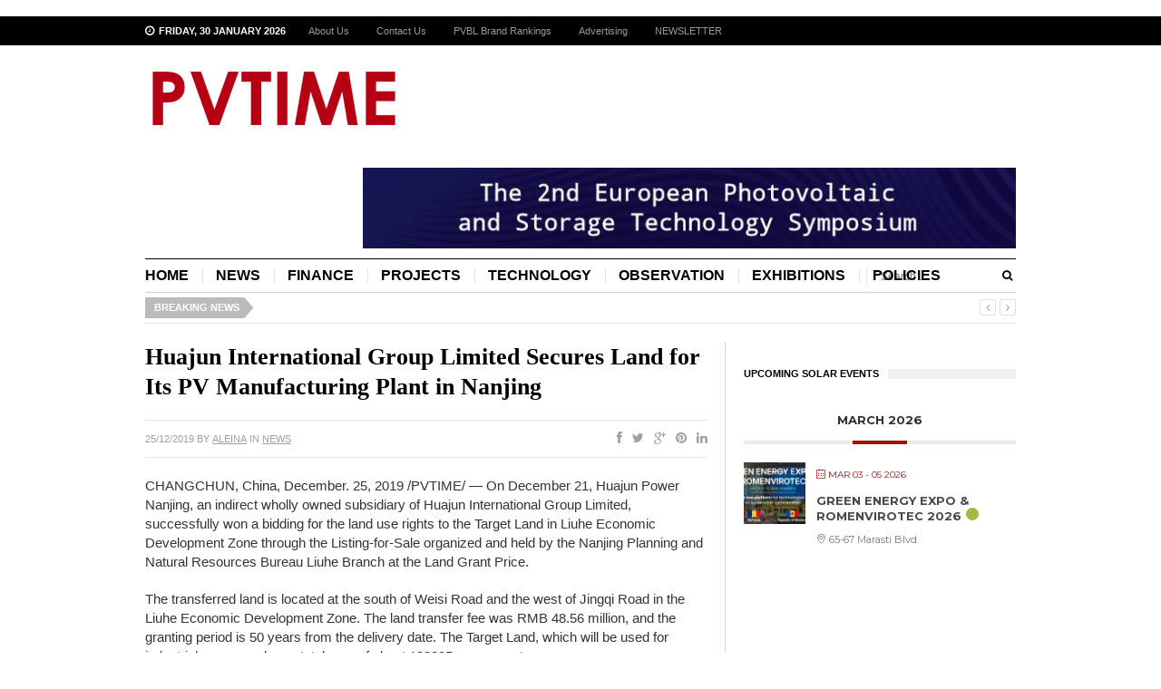

--- FILE ---
content_type: text/html; charset=UTF-8
request_url: https://www.pvtime.org/huajun-international-group-limited-secures-land-for-its-pv-manufacturing-plant-in-nanjing/
body_size: 17370
content:
<!DOCTYPE html>
<html class="no-js" lang="en-US">
<head>	
<meta charset="UTF-8">
<meta name="baidu_ssp_verify" content="fda78eaa347d91c3890c02fb13b7f731">
<meta name="viewport" content="width=device-width, initial-scale=1">
<link rel="profile" href="http://gmpg.org/xfn/11">
<link rel="pingback" href="https://www.pvtime.org/xmlrpc.php">

<title>Huajun International Group Limited Secures Land for Its PV Manufacturing Plant in Nanjing &#8211; PVTIME</title><link rel="stylesheet" href="https://www.pvtime.org/wp-content/cache/min/1/008456cd40284d7cd6c6b13f870c7610.css" media="all" data-minify="1" />
<meta name='robots' content='max-image-preview:large' />
<link rel='dns-prefetch' href='//www.pvtime.org' />
<link rel='dns-prefetch' href='//fonts.googleapis.com' />
<link rel='dns-prefetch' href='//googlefonts.wp-china-yes.net' />
<link href='https://fonts.gstatic.com' crossorigin rel='preconnect' />
<link rel="alternate" type="application/rss+xml" title="PVTIME &raquo; Feed" href="https://www.pvtime.org/feed/" />
<link rel="alternate" type="application/rss+xml" title="PVTIME &raquo; Comments Feed" href="https://www.pvtime.org/comments/feed/" />
<style id='wp-img-auto-sizes-contain-inline-css' type='text/css'>
img:is([sizes=auto i],[sizes^="auto," i]){contain-intrinsic-size:3000px 1500px}
/*# sourceURL=wp-img-auto-sizes-contain-inline-css */
</style>






<link rel='stylesheet' id='mec-google-fonts-css' href='//fonts.googleapis.com/css?family=Montserrat%3A400%2C700%7CRoboto%3A100%2C300%2C400%2C700&#038;ver=6.9&#038;display=swap' type='text/css' media='all' />

<style id='mec-dynamic-styles-inline-css' type='text/css'>
.mec-event-grid-minimal .mec-modal-booking-button:hover, .mec-timeline-event .mec-modal-booking-button, .mec-timetable-t2-col .mec-modal-booking-button:hover, .mec-event-container-classic .mec-modal-booking-button:hover, .mec-calendar-events-side .mec-modal-booking-button:hover, .mec-event-grid-yearly  .mec-modal-booking-button, .mec-events-agenda .mec-modal-booking-button, .mec-event-grid-simple .mec-modal-booking-button, .mec-event-list-minimal  .mec-modal-booking-button:hover, .mec-timeline-month-divider,  .mec-wrap.colorskin-custom .mec-totalcal-box .mec-totalcal-view span:hover,.mec-wrap.colorskin-custom .mec-calendar.mec-event-calendar-classic .mec-selected-day,.mec-wrap.colorskin-custom .mec-color, .mec-wrap.colorskin-custom .mec-event-sharing-wrap .mec-event-sharing > li:hover a, .mec-wrap.colorskin-custom .mec-color-hover:hover, .mec-wrap.colorskin-custom .mec-color-before *:before ,.mec-wrap.colorskin-custom .mec-widget .mec-event-grid-classic.owl-carousel .owl-nav i,.mec-wrap.colorskin-custom .mec-event-list-classic a.magicmore:hover,.mec-wrap.colorskin-custom .mec-event-grid-simple:hover .mec-event-title,.mec-wrap.colorskin-custom .mec-single-event .mec-event-meta dd.mec-events-event-categories:before,.mec-wrap.colorskin-custom .mec-single-event-date:before,.mec-wrap.colorskin-custom .mec-single-event-time:before,.mec-wrap.colorskin-custom .mec-events-meta-group.mec-events-meta-group-venue:before,.mec-wrap.colorskin-custom .mec-calendar .mec-calendar-side .mec-previous-month i,.mec-wrap.colorskin-custom .mec-calendar .mec-calendar-side .mec-next-month,.mec-wrap.colorskin-custom .mec-calendar .mec-calendar-side .mec-previous-month:hover,.mec-wrap.colorskin-custom .mec-calendar .mec-calendar-side .mec-next-month:hover,.mec-wrap.colorskin-custom .mec-calendar.mec-event-calendar-classic dt.mec-selected-day:hover,.mec-wrap.colorskin-custom .mec-infowindow-wp h5 a:hover, .colorskin-custom .mec-events-meta-group-countdown .mec-end-counts h3,.mec-calendar .mec-calendar-side .mec-next-month i,.mec-wrap .mec-totalcal-box i,.mec-calendar .mec-event-article .mec-event-title a:hover,.mec-attendees-list-details .mec-attendee-profile-link a:hover,.mec-wrap.colorskin-custom .mec-next-event-details li i, .mec-next-event-details i:before, .mec-marker-infowindow-wp .mec-marker-infowindow-count, .mec-next-event-details a,.mec-wrap.colorskin-custom .mec-events-masonry-cats a.mec-masonry-cat-selected,.lity .mec-color,.lity .mec-color-before :before,.lity .mec-color-hover:hover,.lity .mec-wrap .mec-color,.lity .mec-wrap .mec-color-before :before,.lity .mec-wrap .mec-color-hover:hover,.leaflet-popup-content .mec-color,.leaflet-popup-content .mec-color-before :before,.leaflet-popup-content .mec-color-hover:hover,.leaflet-popup-content .mec-wrap .mec-color,.leaflet-popup-content .mec-wrap .mec-color-before :before,.leaflet-popup-content .mec-wrap .mec-color-hover:hover, .mec-calendar.mec-calendar-daily .mec-calendar-d-table .mec-daily-view-day.mec-daily-view-day-active.mec-color, .mec-map-boxshow div .mec-map-view-event-detail.mec-event-detail i,.mec-map-boxshow div .mec-map-view-event-detail.mec-event-detail:hover,.mec-map-boxshow .mec-color,.mec-map-boxshow .mec-color-before :before,.mec-map-boxshow .mec-color-hover:hover,.mec-map-boxshow .mec-wrap .mec-color,.mec-map-boxshow .mec-wrap .mec-color-before :before,.mec-map-boxshow .mec-wrap .mec-color-hover:hover{color: #a81010}.mec-skin-carousel-container .mec-event-footer-carousel-type3 .mec-modal-booking-button:hover, .mec-wrap .mec-map-lightbox-wp.mec-event-list-classic .mec-event-date,.mec-wrap.colorskin-custom .mec-event-sharing .mec-event-share:hover .event-sharing-icon,.mec-wrap.colorskin-custom .mec-event-grid-clean .mec-event-date,.mec-wrap.colorskin-custom .mec-event-list-modern .mec-event-sharing > li:hover a i,.mec-wrap.colorskin-custom .mec-event-list-modern .mec-event-sharing .mec-event-share:hover .mec-event-sharing-icon,.mec-wrap.colorskin-custom .mec-event-list-modern .mec-event-sharing li:hover a i,.mec-wrap.colorskin-custom .mec-calendar:not(.mec-event-calendar-classic) .mec-selected-day,.mec-wrap.colorskin-custom .mec-calendar .mec-selected-day:hover,.mec-wrap.colorskin-custom .mec-calendar .mec-calendar-row  dt.mec-has-event:hover,.mec-wrap.colorskin-custom .mec-calendar .mec-has-event:after, .mec-wrap.colorskin-custom .mec-bg-color, .mec-wrap.colorskin-custom .mec-bg-color-hover:hover, .colorskin-custom .mec-event-sharing-wrap:hover > li, .mec-wrap.colorskin-custom .mec-totalcal-box .mec-totalcal-view span.mec-totalcalview-selected,.mec-wrap .flip-clock-wrapper ul li a div div.inn,.mec-wrap .mec-totalcal-box .mec-totalcal-view span.mec-totalcalview-selected,.event-carousel-type1-head .mec-event-date-carousel,.mec-event-countdown-style3 .mec-event-date,#wrap .mec-wrap article.mec-event-countdown-style1,.mec-event-countdown-style1 .mec-event-countdown-part3 a.mec-event-button,.mec-wrap .mec-event-countdown-style2,.mec-map-get-direction-btn-cnt input[type="submit"],.mec-booking button,span.mec-marker-wrap,.mec-wrap.colorskin-custom .mec-timeline-events-container .mec-timeline-event-date:before{background-color: #a81010;}.mec-skin-carousel-container .mec-event-footer-carousel-type3 .mec-modal-booking-button:hover, .mec-timeline-month-divider, .mec-wrap.colorskin-custom .mec-single-event .mec-speakers-details ul li .mec-speaker-avatar a:hover img,.mec-wrap.colorskin-custom .mec-event-list-modern .mec-event-sharing > li:hover a i,.mec-wrap.colorskin-custom .mec-event-list-modern .mec-event-sharing .mec-event-share:hover .mec-event-sharing-icon,.mec-wrap.colorskin-custom .mec-event-list-standard .mec-month-divider span:before,.mec-wrap.colorskin-custom .mec-single-event .mec-social-single:before,.mec-wrap.colorskin-custom .mec-single-event .mec-frontbox-title:before,.mec-wrap.colorskin-custom .mec-calendar .mec-calendar-events-side .mec-table-side-day, .mec-wrap.colorskin-custom .mec-border-color, .mec-wrap.colorskin-custom .mec-border-color-hover:hover, .colorskin-custom .mec-single-event .mec-frontbox-title:before, .colorskin-custom .mec-single-event .mec-events-meta-group-booking form > h4:before, .mec-wrap.colorskin-custom .mec-totalcal-box .mec-totalcal-view span.mec-totalcalview-selected,.mec-wrap .mec-totalcal-box .mec-totalcal-view span.mec-totalcalview-selected,.event-carousel-type1-head .mec-event-date-carousel:after,.mec-wrap.colorskin-custom .mec-events-masonry-cats a.mec-masonry-cat-selected, .mec-marker-infowindow-wp .mec-marker-infowindow-count, .mec-wrap.colorskin-custom .mec-events-masonry-cats a:hover{border-color: #a81010;}.mec-wrap.colorskin-custom .mec-event-countdown-style3 .mec-event-date:after,.mec-wrap.colorskin-custom .mec-month-divider span:before{border-bottom-color:#a81010;}.mec-wrap.colorskin-custom  article.mec-event-countdown-style1 .mec-event-countdown-part2:after{border-color: transparent transparent transparent #a81010;}.mec-wrap.colorskin-custom .mec-box-shadow-color { box-shadow: 0 4px 22px -7px #a81010;}.mec-timeline-event .mec-modal-booking-button, .mec-events-timeline-wrap:before, .mec-wrap.colorskin-custom .mec-timeline-event-local-time, .mec-wrap.colorskin-custom .mec-timeline-event-time ,.mec-wrap.colorskin-custom .mec-timeline-event-location { background: rgba(168,16,16,.11);}.mec-wrap.colorskin-custom .mec-timeline-events-container .mec-timeline-event-date:after { background: rgba(168,16,16,.3);}
/*# sourceURL=mec-dynamic-styles-inline-css */
</style>

<style id='wp-emoji-styles-inline-css' type='text/css'>

	img.wp-smiley, img.emoji {
		display: inline !important;
		border: none !important;
		box-shadow: none !important;
		height: 1em !important;
		width: 1em !important;
		margin: 0 0.07em !important;
		vertical-align: -0.1em !important;
		background: none !important;
		padding: 0 !important;
	}
/*# sourceURL=wp-emoji-styles-inline-css */
</style>
<style id='wp-block-library-inline-css' type='text/css'>
:root{--wp-block-synced-color:#7a00df;--wp-block-synced-color--rgb:122,0,223;--wp-bound-block-color:var(--wp-block-synced-color);--wp-editor-canvas-background:#ddd;--wp-admin-theme-color:#007cba;--wp-admin-theme-color--rgb:0,124,186;--wp-admin-theme-color-darker-10:#006ba1;--wp-admin-theme-color-darker-10--rgb:0,107,160.5;--wp-admin-theme-color-darker-20:#005a87;--wp-admin-theme-color-darker-20--rgb:0,90,135;--wp-admin-border-width-focus:2px}@media (min-resolution:192dpi){:root{--wp-admin-border-width-focus:1.5px}}.wp-element-button{cursor:pointer}:root .has-very-light-gray-background-color{background-color:#eee}:root .has-very-dark-gray-background-color{background-color:#313131}:root .has-very-light-gray-color{color:#eee}:root .has-very-dark-gray-color{color:#313131}:root .has-vivid-green-cyan-to-vivid-cyan-blue-gradient-background{background:linear-gradient(135deg,#00d084,#0693e3)}:root .has-purple-crush-gradient-background{background:linear-gradient(135deg,#34e2e4,#4721fb 50%,#ab1dfe)}:root .has-hazy-dawn-gradient-background{background:linear-gradient(135deg,#faaca8,#dad0ec)}:root .has-subdued-olive-gradient-background{background:linear-gradient(135deg,#fafae1,#67a671)}:root .has-atomic-cream-gradient-background{background:linear-gradient(135deg,#fdd79a,#004a59)}:root .has-nightshade-gradient-background{background:linear-gradient(135deg,#330968,#31cdcf)}:root .has-midnight-gradient-background{background:linear-gradient(135deg,#020381,#2874fc)}:root{--wp--preset--font-size--normal:16px;--wp--preset--font-size--huge:42px}.has-regular-font-size{font-size:1em}.has-larger-font-size{font-size:2.625em}.has-normal-font-size{font-size:var(--wp--preset--font-size--normal)}.has-huge-font-size{font-size:var(--wp--preset--font-size--huge)}.has-text-align-center{text-align:center}.has-text-align-left{text-align:left}.has-text-align-right{text-align:right}.has-fit-text{white-space:nowrap!important}#end-resizable-editor-section{display:none}.aligncenter{clear:both}.items-justified-left{justify-content:flex-start}.items-justified-center{justify-content:center}.items-justified-right{justify-content:flex-end}.items-justified-space-between{justify-content:space-between}.screen-reader-text{border:0;clip-path:inset(50%);height:1px;margin:-1px;overflow:hidden;padding:0;position:absolute;width:1px;word-wrap:normal!important}.screen-reader-text:focus{background-color:#ddd;clip-path:none;color:#444;display:block;font-size:1em;height:auto;left:5px;line-height:normal;padding:15px 23px 14px;text-decoration:none;top:5px;width:auto;z-index:100000}html :where(.has-border-color){border-style:solid}html :where([style*=border-top-color]){border-top-style:solid}html :where([style*=border-right-color]){border-right-style:solid}html :where([style*=border-bottom-color]){border-bottom-style:solid}html :where([style*=border-left-color]){border-left-style:solid}html :where([style*=border-width]){border-style:solid}html :where([style*=border-top-width]){border-top-style:solid}html :where([style*=border-right-width]){border-right-style:solid}html :where([style*=border-bottom-width]){border-bottom-style:solid}html :where([style*=border-left-width]){border-left-style:solid}html :where(img[class*=wp-image-]){height:auto;max-width:100%}:where(figure){margin:0 0 1em}html :where(.is-position-sticky){--wp-admin--admin-bar--position-offset:var(--wp-admin--admin-bar--height,0px)}@media screen and (max-width:600px){html :where(.is-position-sticky){--wp-admin--admin-bar--position-offset:0px}}

/*# sourceURL=wp-block-library-inline-css */
</style><style id='wp-block-paragraph-inline-css' type='text/css'>
.is-small-text{font-size:.875em}.is-regular-text{font-size:1em}.is-large-text{font-size:2.25em}.is-larger-text{font-size:3em}.has-drop-cap:not(:focus):first-letter{float:left;font-size:8.4em;font-style:normal;font-weight:100;line-height:.68;margin:.05em .1em 0 0;text-transform:uppercase}body.rtl .has-drop-cap:not(:focus):first-letter{float:none;margin-left:.1em}p.has-drop-cap.has-background{overflow:hidden}:root :where(p.has-background){padding:1.25em 2.375em}:where(p.has-text-color:not(.has-link-color)) a{color:inherit}p.has-text-align-left[style*="writing-mode:vertical-lr"],p.has-text-align-right[style*="writing-mode:vertical-rl"]{rotate:180deg}
/*# sourceURL=https://www.pvtime.org/wp-includes/blocks/paragraph/style.min.css */
</style>
<style id='global-styles-inline-css' type='text/css'>
:root{--wp--preset--aspect-ratio--square: 1;--wp--preset--aspect-ratio--4-3: 4/3;--wp--preset--aspect-ratio--3-4: 3/4;--wp--preset--aspect-ratio--3-2: 3/2;--wp--preset--aspect-ratio--2-3: 2/3;--wp--preset--aspect-ratio--16-9: 16/9;--wp--preset--aspect-ratio--9-16: 9/16;--wp--preset--color--black: #000000;--wp--preset--color--cyan-bluish-gray: #abb8c3;--wp--preset--color--white: #ffffff;--wp--preset--color--pale-pink: #f78da7;--wp--preset--color--vivid-red: #cf2e2e;--wp--preset--color--luminous-vivid-orange: #ff6900;--wp--preset--color--luminous-vivid-amber: #fcb900;--wp--preset--color--light-green-cyan: #7bdcb5;--wp--preset--color--vivid-green-cyan: #00d084;--wp--preset--color--pale-cyan-blue: #8ed1fc;--wp--preset--color--vivid-cyan-blue: #0693e3;--wp--preset--color--vivid-purple: #9b51e0;--wp--preset--gradient--vivid-cyan-blue-to-vivid-purple: linear-gradient(135deg,rgb(6,147,227) 0%,rgb(155,81,224) 100%);--wp--preset--gradient--light-green-cyan-to-vivid-green-cyan: linear-gradient(135deg,rgb(122,220,180) 0%,rgb(0,208,130) 100%);--wp--preset--gradient--luminous-vivid-amber-to-luminous-vivid-orange: linear-gradient(135deg,rgb(252,185,0) 0%,rgb(255,105,0) 100%);--wp--preset--gradient--luminous-vivid-orange-to-vivid-red: linear-gradient(135deg,rgb(255,105,0) 0%,rgb(207,46,46) 100%);--wp--preset--gradient--very-light-gray-to-cyan-bluish-gray: linear-gradient(135deg,rgb(238,238,238) 0%,rgb(169,184,195) 100%);--wp--preset--gradient--cool-to-warm-spectrum: linear-gradient(135deg,rgb(74,234,220) 0%,rgb(151,120,209) 20%,rgb(207,42,186) 40%,rgb(238,44,130) 60%,rgb(251,105,98) 80%,rgb(254,248,76) 100%);--wp--preset--gradient--blush-light-purple: linear-gradient(135deg,rgb(255,206,236) 0%,rgb(152,150,240) 100%);--wp--preset--gradient--blush-bordeaux: linear-gradient(135deg,rgb(254,205,165) 0%,rgb(254,45,45) 50%,rgb(107,0,62) 100%);--wp--preset--gradient--luminous-dusk: linear-gradient(135deg,rgb(255,203,112) 0%,rgb(199,81,192) 50%,rgb(65,88,208) 100%);--wp--preset--gradient--pale-ocean: linear-gradient(135deg,rgb(255,245,203) 0%,rgb(182,227,212) 50%,rgb(51,167,181) 100%);--wp--preset--gradient--electric-grass: linear-gradient(135deg,rgb(202,248,128) 0%,rgb(113,206,126) 100%);--wp--preset--gradient--midnight: linear-gradient(135deg,rgb(2,3,129) 0%,rgb(40,116,252) 100%);--wp--preset--font-size--small: 13px;--wp--preset--font-size--medium: 20px;--wp--preset--font-size--large: 36px;--wp--preset--font-size--x-large: 42px;--wp--preset--spacing--20: 0.44rem;--wp--preset--spacing--30: 0.67rem;--wp--preset--spacing--40: 1rem;--wp--preset--spacing--50: 1.5rem;--wp--preset--spacing--60: 2.25rem;--wp--preset--spacing--70: 3.38rem;--wp--preset--spacing--80: 5.06rem;--wp--preset--shadow--natural: 6px 6px 9px rgba(0, 0, 0, 0.2);--wp--preset--shadow--deep: 12px 12px 50px rgba(0, 0, 0, 0.4);--wp--preset--shadow--sharp: 6px 6px 0px rgba(0, 0, 0, 0.2);--wp--preset--shadow--outlined: 6px 6px 0px -3px rgb(255, 255, 255), 6px 6px rgb(0, 0, 0);--wp--preset--shadow--crisp: 6px 6px 0px rgb(0, 0, 0);}:where(.is-layout-flex){gap: 0.5em;}:where(.is-layout-grid){gap: 0.5em;}body .is-layout-flex{display: flex;}.is-layout-flex{flex-wrap: wrap;align-items: center;}.is-layout-flex > :is(*, div){margin: 0;}body .is-layout-grid{display: grid;}.is-layout-grid > :is(*, div){margin: 0;}:where(.wp-block-columns.is-layout-flex){gap: 2em;}:where(.wp-block-columns.is-layout-grid){gap: 2em;}:where(.wp-block-post-template.is-layout-flex){gap: 1.25em;}:where(.wp-block-post-template.is-layout-grid){gap: 1.25em;}.has-black-color{color: var(--wp--preset--color--black) !important;}.has-cyan-bluish-gray-color{color: var(--wp--preset--color--cyan-bluish-gray) !important;}.has-white-color{color: var(--wp--preset--color--white) !important;}.has-pale-pink-color{color: var(--wp--preset--color--pale-pink) !important;}.has-vivid-red-color{color: var(--wp--preset--color--vivid-red) !important;}.has-luminous-vivid-orange-color{color: var(--wp--preset--color--luminous-vivid-orange) !important;}.has-luminous-vivid-amber-color{color: var(--wp--preset--color--luminous-vivid-amber) !important;}.has-light-green-cyan-color{color: var(--wp--preset--color--light-green-cyan) !important;}.has-vivid-green-cyan-color{color: var(--wp--preset--color--vivid-green-cyan) !important;}.has-pale-cyan-blue-color{color: var(--wp--preset--color--pale-cyan-blue) !important;}.has-vivid-cyan-blue-color{color: var(--wp--preset--color--vivid-cyan-blue) !important;}.has-vivid-purple-color{color: var(--wp--preset--color--vivid-purple) !important;}.has-black-background-color{background-color: var(--wp--preset--color--black) !important;}.has-cyan-bluish-gray-background-color{background-color: var(--wp--preset--color--cyan-bluish-gray) !important;}.has-white-background-color{background-color: var(--wp--preset--color--white) !important;}.has-pale-pink-background-color{background-color: var(--wp--preset--color--pale-pink) !important;}.has-vivid-red-background-color{background-color: var(--wp--preset--color--vivid-red) !important;}.has-luminous-vivid-orange-background-color{background-color: var(--wp--preset--color--luminous-vivid-orange) !important;}.has-luminous-vivid-amber-background-color{background-color: var(--wp--preset--color--luminous-vivid-amber) !important;}.has-light-green-cyan-background-color{background-color: var(--wp--preset--color--light-green-cyan) !important;}.has-vivid-green-cyan-background-color{background-color: var(--wp--preset--color--vivid-green-cyan) !important;}.has-pale-cyan-blue-background-color{background-color: var(--wp--preset--color--pale-cyan-blue) !important;}.has-vivid-cyan-blue-background-color{background-color: var(--wp--preset--color--vivid-cyan-blue) !important;}.has-vivid-purple-background-color{background-color: var(--wp--preset--color--vivid-purple) !important;}.has-black-border-color{border-color: var(--wp--preset--color--black) !important;}.has-cyan-bluish-gray-border-color{border-color: var(--wp--preset--color--cyan-bluish-gray) !important;}.has-white-border-color{border-color: var(--wp--preset--color--white) !important;}.has-pale-pink-border-color{border-color: var(--wp--preset--color--pale-pink) !important;}.has-vivid-red-border-color{border-color: var(--wp--preset--color--vivid-red) !important;}.has-luminous-vivid-orange-border-color{border-color: var(--wp--preset--color--luminous-vivid-orange) !important;}.has-luminous-vivid-amber-border-color{border-color: var(--wp--preset--color--luminous-vivid-amber) !important;}.has-light-green-cyan-border-color{border-color: var(--wp--preset--color--light-green-cyan) !important;}.has-vivid-green-cyan-border-color{border-color: var(--wp--preset--color--vivid-green-cyan) !important;}.has-pale-cyan-blue-border-color{border-color: var(--wp--preset--color--pale-cyan-blue) !important;}.has-vivid-cyan-blue-border-color{border-color: var(--wp--preset--color--vivid-cyan-blue) !important;}.has-vivid-purple-border-color{border-color: var(--wp--preset--color--vivid-purple) !important;}.has-vivid-cyan-blue-to-vivid-purple-gradient-background{background: var(--wp--preset--gradient--vivid-cyan-blue-to-vivid-purple) !important;}.has-light-green-cyan-to-vivid-green-cyan-gradient-background{background: var(--wp--preset--gradient--light-green-cyan-to-vivid-green-cyan) !important;}.has-luminous-vivid-amber-to-luminous-vivid-orange-gradient-background{background: var(--wp--preset--gradient--luminous-vivid-amber-to-luminous-vivid-orange) !important;}.has-luminous-vivid-orange-to-vivid-red-gradient-background{background: var(--wp--preset--gradient--luminous-vivid-orange-to-vivid-red) !important;}.has-very-light-gray-to-cyan-bluish-gray-gradient-background{background: var(--wp--preset--gradient--very-light-gray-to-cyan-bluish-gray) !important;}.has-cool-to-warm-spectrum-gradient-background{background: var(--wp--preset--gradient--cool-to-warm-spectrum) !important;}.has-blush-light-purple-gradient-background{background: var(--wp--preset--gradient--blush-light-purple) !important;}.has-blush-bordeaux-gradient-background{background: var(--wp--preset--gradient--blush-bordeaux) !important;}.has-luminous-dusk-gradient-background{background: var(--wp--preset--gradient--luminous-dusk) !important;}.has-pale-ocean-gradient-background{background: var(--wp--preset--gradient--pale-ocean) !important;}.has-electric-grass-gradient-background{background: var(--wp--preset--gradient--electric-grass) !important;}.has-midnight-gradient-background{background: var(--wp--preset--gradient--midnight) !important;}.has-small-font-size{font-size: var(--wp--preset--font-size--small) !important;}.has-medium-font-size{font-size: var(--wp--preset--font-size--medium) !important;}.has-large-font-size{font-size: var(--wp--preset--font-size--large) !important;}.has-x-large-font-size{font-size: var(--wp--preset--font-size--x-large) !important;}
/*# sourceURL=global-styles-inline-css */
</style>

<style id='classic-theme-styles-inline-css' type='text/css'>
/*! This file is auto-generated */
.wp-block-button__link{color:#fff;background-color:#32373c;border-radius:9999px;box-shadow:none;text-decoration:none;padding:calc(.667em + 2px) calc(1.333em + 2px);font-size:1.125em}.wp-block-file__button{background:#32373c;color:#fff;text-decoration:none}
/*# sourceURL=/wp-includes/css/classic-themes.min.css */
</style>

<link rel='stylesheet' id='truenews-coda-css' href='//googlefonts.wp-china-yes.net/css?family=Oswald%3A400%2C300%2C700' type='text/css' media='all' />



<script type="text/javascript" src="https://www.pvtime.org/wp-includes/js/jquery/jquery.min.js?ver=3.7.1" id="jquery-core-js"></script>
<script type="text/javascript" id="mec-frontend-script-js-extra">
/* <![CDATA[ */
var mecdata = {"day":"day","days":"days","hour":"hour","hours":"hours","minute":"minute","minutes":"minutes","second":"second","seconds":"seconds","elementor_edit_mode":"no","recapcha_key":"","ajax_url":"https://www.pvtime.org/wp-admin/admin-ajax.php","fes_nonce":"dcbacf3008","current_year":"2026","current_month":"01","datepicker_format":"yy-mm-dd"};
//# sourceURL=mec-frontend-script-js-extra
/* ]]> */
</script>


<link rel="https://api.w.org/" href="https://www.pvtime.org/wp-json/" /><link rel="alternate" title="JSON" type="application/json" href="https://www.pvtime.org/wp-json/wp/v2/posts/6060" /><link rel="EditURI" type="application/rsd+xml" title="RSD" href="https://www.pvtime.org/xmlrpc.php?rsd" />
<meta name="generator" content="WordPress 6.9" />
<link rel="canonical" href="https://www.pvtime.org/huajun-international-group-limited-secures-land-for-its-pv-manufacturing-plant-in-nanjing/" />
<link rel='shortlink' href='https://www.pvtime.org/?p=6060' />
        
    <!--[if lte IE 9]>
<script src="https://www.pvtime.org/wp-content/themes/truenews/assets/js/html5shiv.js"></script>
<![endif]-->
<!-- Custom CSS -->
<style>
@media only screen and (max-width : 767px) {
  .post-share {height: auto; line-height: 25px;}
  .post-share .entry-meta {line-height: 25px; margin-bottom: 5px !important;}
  .post-share .entry-share-icons {float: left;}
}
@media only screen and (max-width : 479px) {
  .container {
      width: 90%;
  }
  #more-content {
    width: 100%;
  }
  .recent-content .hentry {
    width: 100%;
  }
  #secondary {
    width: 100%;
  }
  #featured-content .entry-thumbnail {
    width: 100%;
  }
  .related-post {
    width: 100%;
  }
  #secondary .widget {
    width: 100%;
  }
  .carousel-loop li {
    width: 160px;
  }
  .recent-content .entry-thumbnail {
    width: 100%;
  }
  #news-ticker .news-list {
    width: 84%;
  }
  #featured-content .entry-title {
    font-size: 21px;
  }
}
.member-photo .member-social li:last-child  {
    display: none;
}
.header-ad {
    max-width: 100%;
    width: 720px;
    height: 90px !important;
    max-height: 90px !important;
}
</style>
<!-- Generated by https://wordpress.org/plugins/theme-junkie-custom-css/ -->


<!-- pvtimead -->

	



</head>

<body class="wp-singular post-template-default single single-post postid-6060 single-format-standard wp-theme-truenews group-blog layout-2c-l" itemscope itemtype="http://schema.org/Blog">

<div id="page" class="hfeed site clearfix">

	<div id="secondary-bar">

		<div class="container clearfix">

			<a id="primary-mobile-menu" href="#"><i class="fa fa-bars"></i></a>

			<span class="news-date"><i class="fa fa-clock-o"></i>Friday, 30 January 2026</span>
			
			<div class="form-search">
				<a href="#"><i class="fa fa-search"></i></a>
				<div class="search-dropdown">
					<form action="https://www.pvtime.org/" class="navbar-form" role="search">
						<input type="text" name="s" id="s" placeholder="Search">
						<button type="submit" name="submit" id="searchsubmit"><i class="fa fa-search"></i></button>
					</form>
				</div>
			</div>

			
	<nav id="primary-nav" class="primary-navigation" role="navigation" itemscope="itemscope" itemtype="http://schema.org/SiteNavigationElement">

		<ul id="primary-menu" class="menu-primary-items sf-menu"><li id="menu-item-5801" class="menu-item menu-item-type-post_type menu-item-object-page menu-item-5801"><a href="https://www.pvtime.org/about-us/">About Us</a></li>
<li id="menu-item-4449" class="menu-item menu-item-type-post_type menu-item-object-page menu-item-4449"><a href="https://www.pvtime.org/contact/">Contact Us</a></li>
<li id="menu-item-3422" class="menu-item menu-item-type-post_type menu-item-object-page menu-item-3422"><a href="https://www.pvtime.org/pvbl-brand-rankings/">PVBL Brand Rankings</a></li>
<li id="menu-item-4288" class="menu-item menu-item-type-post_type menu-item-object-page menu-item-4288"><a href="https://www.pvtime.org/advertising/">Advertising</a></li>
<li id="menu-item-12063" class="menu-item menu-item-type-custom menu-item-object-custom menu-item-12063"><a href="https://cnemedia.mike-x.com/ytlAO">NEWSLETTER</a></li>
</ul>
	</nav><!-- #site-navigation -->


			<div class="header-social-icons"></div>
		</div><!-- container / End -->

	</div>

	<div id="content" class="site-content">

		<div class="container">

			<header id="masthead" class="site-header clearfix" role="banner" itemscope="itemscope" itemtype="http://schema.org/WPHeader">

				<div id="logo" itemscope itemtype="http://schema.org/Brand">
<a href="https://www.pvtime.org" itemprop="url" rel="home">
<img itemprop="logo" src="https://www.pvtime.org/wp-content/uploads/2019/01/pvtime.jpg" alt="PVTIME" />
</a>
</div>

									<div class="header-ad">
						<img src="https://www.pvtime.org/wp-content/uploads/2022/08/2023pvs-eu.jpg" >					</div>
				
			</header>

			<a id="secondary-mobile-menu" class="container" href="#"><i class="fa fa-bars"></i><span>Menu</span></a>

			
	<nav id="secondary-nav" class="secondary-navigation" role="navigation" itemscope="itemscope" itemtype="http://schema.org/SiteNavigationElement">

		<ul id="secondary-menu" class="sf-menu menu-primary-items"><li  id="menu-item-5495" class="menu-item menu-item-type-post_type menu-item-object-page menu-item-home menu-item-5495"><a href="https://www.pvtime.org/">HOME</a></li>
<li  id="menu-item-5488" class="menu-item menu-item-type-taxonomy menu-item-object-category current-post-ancestor current-menu-parent current-post-parent menu-item-5488"><a href="https://www.pvtime.org/category/news/">News</a></li>
<li  id="menu-item-5489" class="menu-item menu-item-type-taxonomy menu-item-object-category menu-item-5489"><a href="https://www.pvtime.org/category/finance/">Finance</a></li>
<li  id="menu-item-5490" class="menu-item menu-item-type-taxonomy menu-item-object-category menu-item-5490"><a href="https://www.pvtime.org/category/projects/">Projects</a></li>
<li  id="menu-item-5491" class="menu-item menu-item-type-taxonomy menu-item-object-category menu-item-5491"><a href="https://www.pvtime.org/category/technology/">Technology</a></li>
<li  id="menu-item-5492" class="menu-item menu-item-type-taxonomy menu-item-object-category menu-item-5492"><a href="https://www.pvtime.org/category/observation/">Observation</a></li>
<li  id="menu-item-5493" class="menu-item menu-item-type-taxonomy menu-item-object-category menu-item-5493"><a href="https://www.pvtime.org/category/exhibitions/">Exhibitions</a></li>
<li  id="menu-item-5494" class="menu-item menu-item-type-taxonomy menu-item-object-category menu-item-5494"><a href="https://www.pvtime.org/category/policies/">Policies</a></li>
</ul>
		<div class="news-search">
			<form action="https://www.pvtime.org/" role="search">
				<input class="n-search" type="text" name="s" placeholder="Search &hellip;">
				<button type="submit" name="submit"><i class="fa fa-search"></i></button>
			</form>
		</div>

	</nav><!-- #site-navigation -->


			<div class="clearfix"></div>
			
			
		<div id="news-ticker" class="clearfix">
			<span class="text">Breaking News</span>
			<ul class="news-list">
									<li class="news-item">
						1 day ago - <a href="https://www.pvtime.org/gsu-exits-yemen-1gw-renewable-projects-suspended/" rel="bookmark">GSU Exits Yemen, 1GW Renewable Projects Suspended</a> - 					</li>
									<li class="news-item">
						2 days ago - <a href="https://www.pvtime.org/315gw119gw-chinas-pv-wind-additions-hit-new-highs-in-2025/" rel="bookmark">315GW+119GW: China’s PV, Wind Additions Hit New Highs in 2025</a> - 					</li>
									<li class="news-item">
						2 days ago - <a href="https://www.pvtime.org/27-87-solaeon-smashes-single-junction-perovskite-efficiency-record/" rel="bookmark">27.87%! SolaEon Smashes Single-Junction Perovskite Efficiency Record</a> - 					</li>
									<li class="news-item">
						3 days ago - <a href="https://www.pvtime.org/longi-backs-us-energy-storage-jv-manufacturing-project/" rel="bookmark">LONGi Backs US Energy Storage JV Manufacturing Project</a> - 					</li>
									<li class="news-item">
						3 days ago - <a href="https://www.pvtime.org/6-enphase-energy-cuts-workforce-as-part-of-cost-reduction-restructuring/" rel="bookmark">6%! Enphase Energy Cuts Workforce As Part Of Cost Reduction Restructuring</a> - 					</li>
							</ul>
			<span class="headline-nav">
				<a class="headline-prev" href="#"><i class="fa fa-angle-left"></i></a>
				<a class="headline-next" href="#"><i class="fa fa-angle-right"></i></a>
			</span><!-- headline-nav -->
		</div>

	
	<div id="primary" class="content-area">
		<main id="more-content" class="site-main" role="main" >

		
			<article id="post-6060" class="post post-6060 type-post status-publish format-standard has-post-thumbnail hentry category-news tag-breaking tag-featured clearfix entry" itemscope="itemscope" itemtype="http://schema.org/BlogPosting" itemprop="blogPost">
	
	<h1 class="entry-title" itemprop="headline">Huajun International Group Limited Secures Land for Its PV Manufacturing Plant in Nanjing</h1>
	<div class="post-share clearfix">

					<div class="entry-meta">
				<span><time class="entry-date published" datetime="2019-12-25T14:31:09+08:00" itemprop="datePublished">25/12/2019</time></span> <span class="entry-author"> by <span class="author vcard"><a class="url fn n" href="https://www.pvtime.org/author/lee/" itemprop="url"><span itemprop="name">Aleina</span></a></span></span>		<span class="entry-catagory" itemprop="articleSection">
			in <a href="https://www.pvtime.org/category/news/" rel="category tag">News</a>		</span>
	
		
				</div><!-- .entry-meta -->
		
			<span class="entry-share-icons">
		<span class="entry-share-icons">
			<a href="https://www.facebook.com/sharer/sharer.php?u=https%3A%2F%2Fwww.pvtime.org%2Fhuajun-international-group-limited-secures-land-for-its-pv-manufacturing-plant-in-nanjing%2F" class="tooltip" title="Facebook"><i class="fa fa-facebook"></i></a>
			<a href="https://twitter.com/intent/tweet?text=Huajun International Group Limited Secures Land for Its PV Manufacturing Plant in Nanjing&amp;url=https%3A%2F%2Fwww.pvtime.org%2Fhuajun-international-group-limited-secures-land-for-its-pv-manufacturing-plant-in-nanjing%2F" class="tooltip" title="Twitter"><i class="fa fa-twitter"></i></a>
			<a href="https://plus.google.com/share?url=https%3A%2F%2Fwww.pvtime.org%2Fhuajun-international-group-limited-secures-land-for-its-pv-manufacturing-plant-in-nanjing%2F" class="tooltip" title="GooglePlus"><i class="fa fa-google-plus"></i></a>
			<a href="https://pinterest.com/pin/create/button/?url=https%3A%2F%2Fwww.pvtime.org%2Fhuajun-international-group-limited-secures-land-for-its-pv-manufacturing-plant-in-nanjing%2F&amp;media=https://www.pvtime.org/wp-content/uploads/2019/12/Huajun.png&amp;description=CHANGCHUN, China, December. 25, 2019 /PVTIME/ &#8212; On December 21, Huajun Power Nanjing, an indirect wholly owned subsidiary of Huajun International Group Limited, successfully won a bidding for the land&hellip;" class="tooltip" title="Pinterest"><i class="fa fa-pinterest"></i></a>
			<a href="https://www.linkedin.com/shareArticle?mini=true&amp;url=https%3A%2F%2Fwww.pvtime.org%2Fhuajun-international-group-limited-secures-land-for-its-pv-manufacturing-plant-in-nanjing%2F&amp;title=Huajun International Group Limited Secures Land for Its PV Manufacturing Plant in Nanjing&amp;summary=CHANGCHUN, China, December. 25, 2019 /PVTIME/ &#8212; On December 21, Huajun Power Nanjing, an indirect wholly owned subsidiary of Huajun International Group Limited, successfully won a bidding for the land&hellip;&amp;source=PVTIME" class="tooltip" title="LinkedIn"><i class="fa fa-linkedin"></i></a>
		</span>
	</span>

	</div>

	<div class="entry-content" itemprop="articleBody">
		
<p>CHANGCHUN,
China, December. 25, 2019 /PVTIME/ &#8212; On December 21, Huajun Power Nanjing, an indirect
wholly owned subsidiary of Huajun International Group Limited, successfully won
a bidding for the land use rights to the Target Land in Liuhe Economic
Development Zone through the Listing-for-Sale organized and held by the Nanjing
Planning and Natural Resources Bureau Liuhe Branch at the Land Grant Price.</p>



<p>The
transferred land is located at the south of Weisi Road and the west of Jingqi Road
in the Liuhe Economic Development Zone. The land transfer fee was RMB 48.56
million, and the granting period is 50 years from the delivery date. The Target
Land, which will be used for industrial purposes, has a total area of about
122925 square meters.</p>



<p>The Target Land will be used to set up a production base for solar products in the Liuhe Economic Development Zone. As disclosed by the Company in its Interim Report 2019, solar photovoltaic is one of the core business segments of the Group. This segment is principally engaged in sales and manufacturing of solar photovoltaic products. The Board considers that the Acquisition will strengthen its position in the solar photovoltaic segment and enhance the Group’s solar photovoltaic business by expansion of the production capacities of the Group in the PRC, and support the Group’s development plans and presence in the PRC.</p>
<div id="post-poster" class="post-poster action action-poster">
			<a href="javascript:;" class="item" data-event="poster-popover">
				<span>Share</span>
			</a>
			<div class="poster-qrcode" style="display:none;"></div>
			<div class="poster-popover-mask" data-event="poster-close"></div>
			<div class="poster-popover-box">
				<a class="poster-download btn btn-default" download="6060.jpg">
					<span>Share</span>
				</a>
			</div>
		</div>		
					<p class="entry-tags" itemprop="keywords"><a href="https://www.pvtime.org/tag/breaking/" rel="tag">Breaking</a><a href="https://www.pvtime.org/tag/featured/" rel="tag">Featured</a></p>
		
			</div><!-- .entry-content -->
	
</article><!-- #post-## -->

			
			
	<div class="post-nav clearfix">
		<p class="post-nav-prev"><i class="fa fa-angle-left"></i><a href="https://www.pvtime.org/malaysia-energy-commission-announces-winning-bidders-for-the-development-of-lsspv-plants-in-peninsular-malaysia/" rel="prev">Malaysia Energy Commission Announces Winning Bidders for the Development of LSSPV Plants in Peninsular Malaysia</a></p>		<p class="post-nav-next"><a href="https://www.pvtime.org/jinko-solar-sets-up-a-new-research-and-development-center-in-penang-malaysia/" rel="next">Jinko Solar Sets up a New Research and Development Center in Penang, Malaysia</a><i class="fa fa-angle-right"></i></p>	</div><!-- .loop-nav -->


			
		
		</main><!-- #main -->
	</div><!-- #primary -->


<div id="secondary" class="widget-area widget-primary" role="complementary" aria-label="Primary Sidebar" itemscope="itemscope" itemtype="http://schema.org/WPSideBar">
	<aside id="truenews-ads-3" class="widget widget-truenews-ad ad-widget"><div class="adwidget"><script>
(function() {
    var s = "_" + Math.random().toString(36).slice(2);
    document.write('<div id="' + s + '"></div>');
    (window.slotbydup=window.slotbydup || []).push({
        id: '8461034',
        container: s,
        size: '300,250',
        display: 'inlay-fix'
    });
})();
</script></div></aside><aside id="mec_mec_widget-2" class="widget widget_mec_mec_widget"><h3 class="widget-title"><span>Upcoming Solar Events</span></h3><div class="mec-wrap mec-skin-list-container mec-widget  " id="mec_skin_342">
    
    
            <div class="mec-skin-list-events-container" id="mec_skin_events_342">
        <div class="mec-wrap colorskin-custom">
	<div class="mec-event-list-classic">
		
                        <div class="mec-month-divider" data-toggle-divider="mec-toggle-202603-342"><span>March 2026</span><i class="mec-sl-arrow-down"></i></div>
            
                        <article data-style="" class="mec-event-article mec-clear  mec-divider-toggle mec-toggle-202603-342" itemscope>
                                    <div class="mec-event-image"><a class="mec-color-hover"  data-event-id="24569" href="https://www.pvtime.org/events/green-energy-expo-romenvirotec-2026/" ><img width="150" height="150" src="https://www.pvtime.org/wp-content/uploads/2025/12/Romexpo-2026-1-150x150.jpg" class="attachment-thumbnail size-thumbnail wp-post-image" alt="" data-mec-postid="24569" decoding="async" loading="lazy" srcset="https://www.pvtime.org/wp-content/uploads/2025/12/Romexpo-2026-1-150x150.jpg 150w, https://www.pvtime.org/wp-content/uploads/2025/12/Romexpo-2026-1-300x300.jpg 300w, https://www.pvtime.org/wp-content/uploads/2025/12/Romexpo-2026-1-64x64.jpg 64w" sizes="auto, (max-width: 150px) 100vw, 150px" itemprop="image" /></a></div>
                                            <div class="mec-event-date mec-color"><i class="mec-sl-calendar"></i> <span class="mec-start-date-label" itemprop="startDate">Mar 03 - 05 2026</span></div>
                        <div class="mec-event-time mec-color"></div>
                                                            <h4 class="mec-event-title"><a class="mec-color-hover"  data-event-id="24569" href="https://www.pvtime.org/events/green-energy-expo-romenvirotec-2026/" >Green Energy Expo &#038; Romenvirotec 2026</a><span class="event-color" style="background: #a3b745"></span></h4>
                    <div class="mec-event-detail"><div class="mec-event-loc-place"><i class="mec-sl-map-marker"></i> 65-67 Marasti Blvd.</div></div>                                                                                        </article>
            			</div>
</div>

    </div>
    <div class="mec-skin-list-no-events-container mec-util-hidden" id="mec_skin_no_events_342">
        No event found!    </div>
        
        
</div></aside></div><!-- #secondary -->
<div class="clearfix"></div>		
		<div id="carousel-1" class="carousel-loop clearfix">
			<h3 class="section-title"><strong class="color9">Editor's Picks</strong></h3>
			<div class="jcarousel">
				<ul>
											<li>
							<article>
																	<a href="https://www.pvtime.org/space-pv-trillion-dollar-potential-fuels-chinese-solar-enterprise-expansion-in-2026/" rel="bookmark"><img width="245" height="156" src="https://www.pvtime.org/wp-content/uploads/2026/01/企业微信截图_17694135581386-1-245x156.png" class="entry-thumbnail wp-post-image" alt="Space PV: Trillion-Dollar Potential Fuels Chinese Solar Enterprise Expansion in 2026" decoding="async" loading="lazy" itemprop="image" /></a>
																<h2 class="entry-title"><a href="https://www.pvtime.org/space-pv-trillion-dollar-potential-fuels-chinese-solar-enterprise-expansion-in-2026/" rel="bookmark">Space PV: Trillion-Dollar Potential Fuels Chinese Solar Enterprise Expansion in 2026</a></h2>							</article>
						</li>
											<li>
							<article>
																	<a href="https://www.pvtime.org/join-the-pvbl-2025-engage-with-the-pv-industrys-best-and-brightest/" rel="bookmark"><img width="245" height="156" src="https://www.pvtime.org/wp-content/uploads/2025/04/未标题-1-245x156.jpg" class="entry-thumbnail wp-post-image" alt="Join the PVBL 2025: Engage with the PV Industry&#8217;s Best and Brightest" decoding="async" loading="lazy" itemprop="image" /></a>
																<h2 class="entry-title"><a href="https://www.pvtime.org/join-the-pvbl-2025-engage-with-the-pv-industrys-best-and-brightest/" rel="bookmark">Join the PVBL 2025: Engage with the PV Industry&#8217;s Best and Brightest</a></h2>							</article>
						</li>
											<li>
							<article>
																	<a href="https://www.pvtime.org/prof-martin-green-at-snec-2024-is-silicon-cell-efficiency-above-29-4-feasible/" rel="bookmark"><img width="245" height="156" src="https://www.pvtime.org/wp-content/uploads/2024/06/SNEC-Martin-Green-2-245x156.png" class="entry-thumbnail wp-post-image" alt="Prof. Martin Green at SNEC 2024: Is Silicon Cell Efficiency Above 29.4% Feasible?" decoding="async" loading="lazy" itemprop="image" /></a>
																<h2 class="entry-title"><a href="https://www.pvtime.org/prof-martin-green-at-snec-2024-is-silicon-cell-efficiency-above-29-4-feasible/" rel="bookmark">Prof. Martin Green at SNEC 2024: Is Silicon Cell Efficiency Above 29.4% Feasible?</a></h2>							</article>
						</li>
											<li>
							<article>
																	<a href="https://www.pvtime.org/will-tracking-be-the-next-growth-point-for-chinas-pv-industry/" rel="bookmark"><img width="245" height="156" src="https://www.pvtime.org/wp-content/uploads/2023/04/arctech-245x156.png" class="entry-thumbnail wp-post-image" alt="Will Tracking Be the Next Growth Point for China&#8217;s PV Industry?" decoding="async" loading="lazy" itemprop="image" /></a>
																<h2 class="entry-title"><a href="https://www.pvtime.org/will-tracking-be-the-next-growth-point-for-chinas-pv-industry/" rel="bookmark">Will Tracking Be the Next Growth Point for China&#8217;s PV Industry?</a></h2>							</article>
						</li>
											<li>
							<article>
																	<a href="https://www.pvtime.org/watch-out-damage-of-pv-module-may-cause-by-improper-weeding-method/" rel="bookmark"><img width="245" height="156" src="https://www.pvtime.org/wp-content/uploads/2023/04/W4-245x156.png" class="entry-thumbnail wp-post-image" alt="Watch Out! Damage of PV Module May Cause by Improper Weeding Method" decoding="async" loading="lazy" itemprop="image" /></a>
																<h2 class="entry-title"><a href="https://www.pvtime.org/watch-out-damage-of-pv-module-may-cause-by-improper-weeding-method/" rel="bookmark">Watch Out! Damage of PV Module May Cause by Improper Weeding Method</a></h2>							</article>
						</li>
											<li>
							<article>
																	<a href="https://www.pvtime.org/polysilicon-price-boom-to-see-an-end-soon%ef%bc%9f/" rel="bookmark"><img width="245" height="156" src="https://www.pvtime.org/wp-content/uploads/2023/09/image-49-245x156.png" class="entry-thumbnail wp-post-image" alt="Polysilicon Price Boom to See an End in China Soon？" decoding="async" loading="lazy" itemprop="image" /></a>
																<h2 class="entry-title"><a href="https://www.pvtime.org/polysilicon-price-boom-to-see-an-end-soon%ef%bc%9f/" rel="bookmark">Polysilicon Price Boom to See an End in China Soon？</a></h2>							</article>
						</li>
											<li>
							<article>
																	<a href="https://www.pvtime.org/china-urges-end-of-life-management-for-solar-panels-which-are-essential-but-painful-to-recycle/" rel="bookmark"><img width="245" height="156" src="https://www.pvtime.org/wp-content/uploads/2022/12/image-1-245x156.png" class="entry-thumbnail wp-post-image" alt="China Urges End-of-Life Management for Solar Panels, Which Are Essential but Painful to Recycle" decoding="async" loading="lazy" itemprop="image" /></a>
																<h2 class="entry-title"><a href="https://www.pvtime.org/china-urges-end-of-life-management-for-solar-panels-which-are-essential-but-painful-to-recycle/" rel="bookmark">China Urges End-of-Life Management for Solar Panels, Which Are Essential but Painful to Recycle</a></h2>							</article>
						</li>
											<li>
							<article>
																	<a href="https://www.pvtime.org/2023-worlds-top-20-global-silicon-material-wafer-manufacturers-revealed-by-pvbl/" rel="bookmark"><img width="245" height="156" src="https://www.pvtime.org/wp-content/uploads/2022/09/PVBL-2022-245x156.jpg" class="entry-thumbnail wp-post-image" alt="2023 World&#8217;s Top 20 Global Silicon Material/Wafer Manufacturers Revealed by PVBL" decoding="async" loading="lazy" srcset="https://www.pvtime.org/wp-content/uploads/2022/09/PVBL-2022-245x156.jpg 245w, https://www.pvtime.org/wp-content/uploads/2022/09/PVBL-2022-474x300.jpg 474w" sizes="auto, (max-width: 245px) 100vw, 245px" itemprop="image" /></a>
																<h2 class="entry-title"><a href="https://www.pvtime.org/2023-worlds-top-20-global-silicon-material-wafer-manufacturers-revealed-by-pvbl/" rel="bookmark">2023 World&#8217;s Top 20 Global Silicon Material/Wafer Manufacturers Revealed by PVBL</a></h2>							</article>
						</li>
											<li>
							<article>
																	<a href="https://www.pvtime.org/topcon-expansion-in-china-how-long-can-topcon-benefit-chinese-manufacturers/" rel="bookmark"><img width="245" height="156" src="https://www.pvtime.org/wp-content/uploads/2022/02/module-245x156.jpg" class="entry-thumbnail wp-post-image" alt="TOPCon Expansion in China: How Long Can TOPCon Benefit Chinese Manufacturers?" decoding="async" loading="lazy" itemprop="image" /></a>
																<h2 class="entry-title"><a href="https://www.pvtime.org/topcon-expansion-in-china-how-long-can-topcon-benefit-chinese-manufacturers/" rel="bookmark">TOPCon Expansion in China: How Long Can TOPCon Benefit Chinese Manufacturers?</a></h2>							</article>
						</li>
											<li>
							<article>
																	<a href="https://www.pvtime.org/huawei-will-supply-technology-to-one-of-the-largest-res-power-plants-in-central-and-eastern-europe/" rel="bookmark"><img width="245" height="156" src="https://www.pvtime.org/wp-content/uploads/2023/03/huawei-project-245x156.jpg" class="entry-thumbnail wp-post-image" alt="Huawei Will Supply Technology to One of the Largest RES Power Plants in Central and Eastern Europe" decoding="async" loading="lazy" itemprop="image" /></a>
																<h2 class="entry-title"><a href="https://www.pvtime.org/huawei-will-supply-technology-to-one-of-the-largest-res-power-plants-in-central-and-eastern-europe/" rel="bookmark">Huawei Will Supply Technology to One of the Largest RES Power Plants in Central and Eastern Europe</a></h2>							</article>
						</li>
									</ul>
			</div>

			<a href="#" class="jcarousel-control-prev"><i class="fa fa-angle-left"></i></a>
			<a href="#" class="jcarousel-control-next"><i class="fa fa-angle-right"></i></a>
		</div>

	
		<footer id="colophon" class="site-footer clearfix" role="contentinfo" itemscope="itemscope" itemtype="http://schema.org/WPFooter">
			
			<div class="footer-top clearfix" aria-label="Footer Sidebar" itemscope="itemscope" itemtype="http://schema.org/WPSideBar">

				<div class="footer-column footer-column-1">
					<div id="bottom-logo">
													<span itemscope itemtype="http://schema.org/Brand">
								<a href="https://www.pvtime.org/huajun-international-group-limited-secures-land-for-its-pv-manufacturing-plant-in-nanjing/" itemprop="url" rel="home"><img itemprop="logo" src="https://www.pvtime.org/wp-content/uploads/2019/01/pvtime.jpg" alt=""></a>
							</span>
																	</div>
				</div>

				<div class="footer-column footer-column-2">
					<div class="footer-column-left footer-subcolumn">
											</div>
					<div class="footer-column-right footer-subcolumn">
											</div>
				</div>

				<div class="footer-column footer-column-3">
					<div class="footer-column-left footer-subcolumn">
											</div>
					<div class="footer-column-right footer-subcolumn">
											</div>
				</div>

				<div class="footer-column footer-column-4">
					<div class="footer-column-left footer-subcolumn">
											</div>
					<div class="footer-column-right footer-subcolumn">
											</div>
				</div>

			</div>

			<div id="site-bottom" class="clearfix">
				<div class="copyright">
					<p>&copy; Copyright 2026 <a href=" https://www.pvtime.org">PVTIME</a>					
				&nbsp; &nbsp; <a href="https://beian.miit.gov.cn" target="_blank">吉ICP备10005832号-6</a>	
					
					</p>

				</div>
			</div>

		</footer><!-- #colophon -->

	</div><!-- .container -->
</div><!-- #content -->
	
</div><!-- #page -->

<script type="speculationrules">
{"prefetch":[{"source":"document","where":{"and":[{"href_matches":"/*"},{"not":{"href_matches":["/wp-*.php","/wp-admin/*","/wp-content/uploads/*","/wp-content/*","/wp-content/plugins/*","/wp-content/themes/truenews/*","/*\\?(.+)"]}},{"not":{"selector_matches":"a[rel~=\"nofollow\"]"}},{"not":{"selector_matches":".no-prefetch, .no-prefetch a"}}]},"eagerness":"conservative"}]}
</script>












<script type="text/javascript" id="rocket-browser-checker-js-after">
/* <![CDATA[ */
"use strict";var _createClass=function(){function defineProperties(target,props){for(var i=0;i<props.length;i++){var descriptor=props[i];descriptor.enumerable=descriptor.enumerable||!1,descriptor.configurable=!0,"value"in descriptor&&(descriptor.writable=!0),Object.defineProperty(target,descriptor.key,descriptor)}}return function(Constructor,protoProps,staticProps){return protoProps&&defineProperties(Constructor.prototype,protoProps),staticProps&&defineProperties(Constructor,staticProps),Constructor}}();function _classCallCheck(instance,Constructor){if(!(instance instanceof Constructor))throw new TypeError("Cannot call a class as a function")}var RocketBrowserCompatibilityChecker=function(){function RocketBrowserCompatibilityChecker(options){_classCallCheck(this,RocketBrowserCompatibilityChecker),this.passiveSupported=!1,this._checkPassiveOption(this),this.options=!!this.passiveSupported&&options}return _createClass(RocketBrowserCompatibilityChecker,[{key:"_checkPassiveOption",value:function(self){try{var options={get passive(){return!(self.passiveSupported=!0)}};window.addEventListener("test",null,options),window.removeEventListener("test",null,options)}catch(err){self.passiveSupported=!1}}},{key:"initRequestIdleCallback",value:function(){!1 in window&&(window.requestIdleCallback=function(cb){var start=Date.now();return setTimeout(function(){cb({didTimeout:!1,timeRemaining:function(){return Math.max(0,50-(Date.now()-start))}})},1)}),!1 in window&&(window.cancelIdleCallback=function(id){return clearTimeout(id)})}},{key:"isDataSaverModeOn",value:function(){return"connection"in navigator&&!0===navigator.connection.saveData}},{key:"supportsLinkPrefetch",value:function(){var elem=document.createElement("link");return elem.relList&&elem.relList.supports&&elem.relList.supports("prefetch")&&window.IntersectionObserver&&"isIntersecting"in IntersectionObserverEntry.prototype}},{key:"isSlowConnection",value:function(){return"connection"in navigator&&"effectiveType"in navigator.connection&&("2g"===navigator.connection.effectiveType||"slow-2g"===navigator.connection.effectiveType)}}]),RocketBrowserCompatibilityChecker}();
//# sourceURL=rocket-browser-checker-js-after
/* ]]> */
</script>
<script type="text/javascript" id="rocket-delay-js-js-after">
/* <![CDATA[ */
(function() {
"use strict";var e=function(){function n(e,t){for(var r=0;r<t.length;r++){var n=t[r];n.enumerable=n.enumerable||!1,n.configurable=!0,"value"in n&&(n.writable=!0),Object.defineProperty(e,n.key,n)}}return function(e,t,r){return t&&n(e.prototype,t),r&&n(e,r),e}}();function n(e,t){if(!(e instanceof t))throw new TypeError("Cannot call a class as a function")}var t=function(){function r(e,t){n(this,r),this.attrName="data-rocketlazyloadscript",this.browser=t,this.options=this.browser.options,this.triggerEvents=e,this.userEventListener=this.triggerListener.bind(this)}return e(r,[{key:"init",value:function(){this._addEventListener(this)}},{key:"reset",value:function(){this._removeEventListener(this)}},{key:"_addEventListener",value:function(t){this.triggerEvents.forEach(function(e){return window.addEventListener(e,t.userEventListener,t.options)})}},{key:"_removeEventListener",value:function(t){this.triggerEvents.forEach(function(e){return window.removeEventListener(e,t.userEventListener,t.options)})}},{key:"_loadScriptSrc",value:function(){var r=this,e=document.querySelectorAll("script["+this.attrName+"]");0!==e.length&&Array.prototype.slice.call(e).forEach(function(e){var t=e.getAttribute(r.attrName);e.setAttribute("src",t),e.removeAttribute(r.attrName)}),this.reset()}},{key:"triggerListener",value:function(){this._loadScriptSrc(),this._removeEventListener(this)}}],[{key:"run",value:function(){RocketBrowserCompatibilityChecker&&new r(["keydown","mouseover","touchmove","touchstart"],new RocketBrowserCompatibilityChecker({passive:!0})).init()}}]),r}();t.run();
}());

//# sourceURL=rocket-delay-js-js-after
/* ]]> */
</script>




<script src="https://www.pvtime.org/wp-content/cache/min/1/a4f9e8edb15b569c9d76d05de04fbdc1.js" data-minify="1" defer></script><script type="text/javascript">
jQuery(document).ready(function()
{
    jQuery("#mec_skin_342").mecListView(
    {
        id: "342",
        start_date: "2026-01-30",
        end_date: "2026-03-03",
		offset: "1",
		limit: "5",
        current_month_divider: "202603",
        toggle_month_divider: "0",
        style: "classic",
        atts: "atts%5Blabel%5D=&atts%5Bcategory%5D=&atts%5Blocation%5D=&atts%5Borganizer%5D=&atts%5Btag%5D=&atts%5Bauthor%5D=&atts%5Bskin%5D=list&atts%5Bshow_past_events%5D=0&atts%5Bsk-options%5D%5Blist%5D%5Bstyle%5D=classic&atts%5Bsk-options%5D%5Blist%5D%5Bstart_date_type%5D=today&atts%5Bsk-options%5D%5Blist%5D%5Bstart_date%5D=&atts%5Bsk-options%5D%5Blist%5D%5Bmaximum_date_range%5D=&atts%5Bsk-options%5D%5Blist%5D%5Bclassic_date_format1%5D=M+d+Y&atts%5Bsk-options%5D%5Blist%5D%5Bminimal_date_format1%5D=d&atts%5Bsk-options%5D%5Blist%5D%5Bminimal_date_format2%5D=M&atts%5Bsk-options%5D%5Blist%5D%5Bminimal_date_format3%5D=l&atts%5Bsk-options%5D%5Blist%5D%5Bmodern_date_format1%5D=d&atts%5Bsk-options%5D%5Blist%5D%5Bmodern_date_format2%5D=F&atts%5Bsk-options%5D%5Blist%5D%5Bmodern_date_format3%5D=l&atts%5Bsk-options%5D%5Blist%5D%5Bstandard_date_format1%5D=d+M&atts%5Bsk-options%5D%5Blist%5D%5Baccordion_date_format1%5D=d&atts%5Bsk-options%5D%5Blist%5D%5Baccordion_date_format2%5D=F&atts%5Bsk-options%5D%5Blist%5D%5Blimit%5D=5&atts%5Bsk-options%5D%5Blist%5D%5Binclude_events_times%5D=0&atts%5Bsk-options%5D%5Blist%5D%5Bload_more_button%5D=1&atts%5Bsk-options%5D%5Blist%5D%5Bmonth_divider%5D=1&atts%5Bsk-options%5D%5Blist%5D%5Bset_geolocation%5D=0&atts%5Bsk-options%5D%5Blist%5D%5Bsed_method%5D=0&atts%5Bsk-options%5D%5Blist%5D%5Bimage_popup%5D=0&atts%5Bsk-options%5D%5Blist%5D%5Btoggle_month_divider%5D=0&atts%5Bsk-options%5D%5Bgrid%5D%5Bstyle%5D=classic&atts%5Bsk-options%5D%5Bgrid%5D%5Bstart_date_type%5D=today&atts%5Bsk-options%5D%5Bgrid%5D%5Bstart_date%5D=&atts%5Bsk-options%5D%5Bgrid%5D%5Bmaximum_date_range%5D=&atts%5Bsk-options%5D%5Bgrid%5D%5Bclassic_date_format1%5D=d+F+Y&atts%5Bsk-options%5D%5Bgrid%5D%5Bclean_date_format1%5D=d&atts%5Bsk-options%5D%5Bgrid%5D%5Bclean_date_format2%5D=F&atts%5Bsk-options%5D%5Bgrid%5D%5Bminimal_date_format1%5D=d&atts%5Bsk-options%5D%5Bgrid%5D%5Bminimal_date_format2%5D=M&atts%5Bsk-options%5D%5Bgrid%5D%5Bmodern_date_format1%5D=d&atts%5Bsk-options%5D%5Bgrid%5D%5Bmodern_date_format2%5D=F&atts%5Bsk-options%5D%5Bgrid%5D%5Bmodern_date_format3%5D=l&atts%5Bsk-options%5D%5Bgrid%5D%5Bsimple_date_format1%5D=M+d+Y&atts%5Bsk-options%5D%5Bgrid%5D%5Bcolorful_date_format1%5D=d&atts%5Bsk-options%5D%5Bgrid%5D%5Bcolorful_date_format2%5D=F&atts%5Bsk-options%5D%5Bgrid%5D%5Bcolorful_date_format3%5D=l&atts%5Bsk-options%5D%5Bgrid%5D%5Bnovel_date_format1%5D=d+F+Y&atts%5Bsk-options%5D%5Bgrid%5D%5Bcount%5D=1&atts%5Bsk-options%5D%5Bgrid%5D%5Blimit%5D=&atts%5Bsk-options%5D%5Bgrid%5D%5Bload_more_button%5D=1&atts%5Bsk-options%5D%5Bgrid%5D%5Bset_geolocation%5D=0&atts%5Bsk-options%5D%5Bgrid%5D%5Bsed_method%5D=0&atts%5Bsk-options%5D%5Bgrid%5D%5Bimage_popup%5D=0&atts%5Bsk-options%5D%5Bagenda%5D%5Bstyle%5D=clean&atts%5Bsk-options%5D%5Bagenda%5D%5Bstart_date_type%5D=today&atts%5Bsk-options%5D%5Bagenda%5D%5Bstart_date%5D=&atts%5Bsk-options%5D%5Bagenda%5D%5Bmaximum_date_range%5D=&atts%5Bsk-options%5D%5Bagenda%5D%5Bclean_date_format1%5D=l&atts%5Bsk-options%5D%5Bagenda%5D%5Bclean_date_format2%5D=F+j&atts%5Bsk-options%5D%5Bagenda%5D%5Blimit%5D=&atts%5Bsk-options%5D%5Bagenda%5D%5Bload_more_button%5D=1&atts%5Bsk-options%5D%5Bagenda%5D%5Bmonth_divider%5D=0&atts%5Bsk-options%5D%5Bagenda%5D%5Bsed_method%5D=0&atts%5Bsk-options%5D%5Bagenda%5D%5Bimage_popup%5D=0&atts%5Bsk-options%5D%5Bfull_calendar%5D%5Bstart_date_type%5D=start_current_month&atts%5Bsk-options%5D%5Bfull_calendar%5D%5Bstart_date%5D=&atts%5Bsk-options%5D%5Bfull_calendar%5D%5Bdefault_view%5D=list&atts%5Bsk-options%5D%5Bfull_calendar%5D%5Bmonthly_style%5D=clean&atts%5Bsk-options%5D%5Bfull_calendar%5D%5Blimit%5D=&atts%5Bsk-options%5D%5Bfull_calendar%5D%5Blist%5D=1&atts%5Bsk-options%5D%5Bfull_calendar%5D%5Byearly%5D=0&atts%5Bsk-options%5D%5Bfull_calendar%5D%5Bmonthly%5D=1&atts%5Bsk-options%5D%5Bfull_calendar%5D%5Bweekly%5D=1&atts%5Bsk-options%5D%5Bfull_calendar%5D%5Bdaily%5D=1&atts%5Bsk-options%5D%5Bfull_calendar%5D%5Bdisplay_price%5D=0&atts%5Bsk-options%5D%5Bfull_calendar%5D%5Bsed_method%5D=0&atts%5Bsk-options%5D%5Bfull_calendar%5D%5Bimage_popup%5D=0&atts%5Bsk-options%5D%5Byearly_view%5D%5Bstyle%5D=modern&atts%5Bsk-options%5D%5Byearly_view%5D%5Bstart_date_type%5D=start_current_year&atts%5Bsk-options%5D%5Byearly_view%5D%5Bstart_date%5D=&atts%5Bsk-options%5D%5Byearly_view%5D%5Bmodern_date_format1%5D=l&atts%5Bsk-options%5D%5Byearly_view%5D%5Bmodern_date_format2%5D=F+j&atts%5Bsk-options%5D%5Byearly_view%5D%5Blimit%5D=&atts%5Bsk-options%5D%5Byearly_view%5D%5Bnext_previous_button%5D=1&atts%5Bsk-options%5D%5Byearly_view%5D%5Bsed_method%5D=0&atts%5Bsk-options%5D%5Byearly_view%5D%5Bimage_popup%5D=0&atts%5Bsk-options%5D%5Bmonthly_view%5D%5Bstyle%5D=classic&atts%5Bsk-options%5D%5Bmonthly_view%5D%5Bstart_date_type%5D=start_current_month&atts%5Bsk-options%5D%5Bmonthly_view%5D%5Bstart_date%5D=&atts%5Bsk-options%5D%5Bmonthly_view%5D%5Blimit%5D=&atts%5Bsk-options%5D%5Bmonthly_view%5D%5Bnext_previous_button%5D=1&atts%5Bsk-options%5D%5Bmonthly_view%5D%5Bsed_method%5D=0&atts%5Bsk-options%5D%5Bmonthly_view%5D%5Bimage_popup%5D=0&atts%5Bsk-options%5D%5Bmap%5D%5Bstart_date_type%5D=today&atts%5Bsk-options%5D%5Bmap%5D%5Bstart_date%5D=&atts%5Bsk-options%5D%5Bmap%5D%5Blimit%5D=200&atts%5Bsk-options%5D%5Bmap%5D%5Bgeolocation%5D=0&atts%5Bsk-options%5D%5Bdaily_view%5D%5Bstart_date_type%5D=today&atts%5Bsk-options%5D%5Bdaily_view%5D%5Bstart_date%5D=&atts%5Bsk-options%5D%5Bdaily_view%5D%5Blimit%5D=&atts%5Bsk-options%5D%5Bdaily_view%5D%5Bnext_previous_button%5D=1&atts%5Bsk-options%5D%5Bdaily_view%5D%5Bsed_method%5D=0&atts%5Bsk-options%5D%5Bdaily_view%5D%5Bimage_popup%5D=0&atts%5Bsk-options%5D%5Bweekly_view%5D%5Bstart_date_type%5D=start_current_week&atts%5Bsk-options%5D%5Bweekly_view%5D%5Bstart_date%5D=&atts%5Bsk-options%5D%5Bweekly_view%5D%5Blimit%5D=&atts%5Bsk-options%5D%5Bweekly_view%5D%5Bnext_previous_button%5D=1&atts%5Bsk-options%5D%5Bweekly_view%5D%5Bsed_method%5D=0&atts%5Bsk-options%5D%5Bweekly_view%5D%5Bimage_popup%5D=0&atts%5Bsk-options%5D%5Btimetable%5D%5Bstyle%5D=modern&atts%5Bsk-options%5D%5Btimetable%5D%5Bstart_date_type%5D=start_current_week&atts%5Bsk-options%5D%5Btimetable%5D%5Bstart_date%5D=&atts%5Bsk-options%5D%5Btimetable%5D%5Blimit%5D=&atts%5Bsk-options%5D%5Btimetable%5D%5Bnumber_of_days%5D=5&atts%5Bsk-options%5D%5Btimetable%5D%5Bweek_start%5D=-1&atts%5Bsk-options%5D%5Btimetable%5D%5Bstart_time%5D=1&atts%5Bsk-options%5D%5Btimetable%5D%5Bend_time%5D=13&atts%5Bsk-options%5D%5Btimetable%5D%5Bnext_previous_button%5D=1&atts%5Bsk-options%5D%5Btimetable%5D%5Bsed_method%5D=0&atts%5Bsk-options%5D%5Btimetable%5D%5Bimage_popup%5D=0&atts%5Bsk-options%5D%5Bmasonry%5D%5Bstart_date_type%5D=today&atts%5Bsk-options%5D%5Bmasonry%5D%5Bstart_date%5D=&atts%5Bsk-options%5D%5Bmasonry%5D%5Bmaximum_date_range%5D=&atts%5Bsk-options%5D%5Bmasonry%5D%5Bdate_format1%5D=j&atts%5Bsk-options%5D%5Bmasonry%5D%5Bdate_format2%5D=F&atts%5Bsk-options%5D%5Bmasonry%5D%5Blimit%5D=&atts%5Bsk-options%5D%5Bmasonry%5D%5Bfilter_by%5D=&atts%5Bsk-options%5D%5Bmasonry%5D%5Bfit_to_row%5D=0&atts%5Bsk-options%5D%5Bmasonry%5D%5Bmasonry_like_grid%5D=0&atts%5Bsk-options%5D%5Bmasonry%5D%5Bload_more_button%5D=0&atts%5Bsk-options%5D%5Bmasonry%5D%5Bsed_method%5D=0&atts%5Bsk-options%5D%5Bmasonry%5D%5Bimage_popup%5D=0&atts%5Bsk-options%5D%5Bcover%5D%5Bstyle%5D=classic&atts%5Bsk-options%5D%5Bcover%5D%5Bdate_format_clean1%5D=d&atts%5Bsk-options%5D%5Bcover%5D%5Bdate_format_clean2%5D=M&atts%5Bsk-options%5D%5Bcover%5D%5Bdate_format_clean3%5D=Y&atts%5Bsk-options%5D%5Bcover%5D%5Bdate_format_classic1%5D=F+d&atts%5Bsk-options%5D%5Bcover%5D%5Bdate_format_classic2%5D=l&atts%5Bsk-options%5D%5Bcover%5D%5Bdate_format_modern1%5D=l%2C+F+d+Y&atts%5Bsk-options%5D%5Bcover%5D%5Bevent_id%5D=6734&atts%5Bsk-options%5D%5Bcountdown%5D%5Bstyle%5D=style1&atts%5Bsk-options%5D%5Bcountdown%5D%5Bdate_format_style11%5D=j+F+Y&atts%5Bsk-options%5D%5Bcountdown%5D%5Bdate_format_style21%5D=j+F+Y&atts%5Bsk-options%5D%5Bcountdown%5D%5Bdate_format_style31%5D=j&atts%5Bsk-options%5D%5Bcountdown%5D%5Bdate_format_style32%5D=F&atts%5Bsk-options%5D%5Bcountdown%5D%5Bdate_format_style33%5D=Y&atts%5Bsk-options%5D%5Bcountdown%5D%5Bevent_id%5D=-1&atts%5Bsk-options%5D%5Bcountdown%5D%5Bbg_color%5D=%23437df9&atts%5Bsk-options%5D%5Bavailable_spot%5D%5Bdate_format1%5D=j&atts%5Bsk-options%5D%5Bavailable_spot%5D%5Bdate_format2%5D=F&atts%5Bsk-options%5D%5Bavailable_spot%5D%5Bevent_id%5D=-1&atts%5Bsk-options%5D%5Bcarousel%5D%5Bstyle%5D=type1&atts%5Bsk-options%5D%5Bcarousel%5D%5Bstart_date_type%5D=today&atts%5Bsk-options%5D%5Bcarousel%5D%5Bstart_date%5D=&atts%5Bsk-options%5D%5Bcarousel%5D%5Btype1_date_format1%5D=d&atts%5Bsk-options%5D%5Bcarousel%5D%5Btype1_date_format2%5D=F&atts%5Bsk-options%5D%5Bcarousel%5D%5Btype1_date_format3%5D=Y&atts%5Bsk-options%5D%5Bcarousel%5D%5Btype2_date_format1%5D=M+d%2C+Y&atts%5Bsk-options%5D%5Bcarousel%5D%5Btype3_date_format1%5D=M+d%2C+Y&atts%5Bsk-options%5D%5Bcarousel%5D%5Bcount%5D=2&atts%5Bsk-options%5D%5Bcarousel%5D%5Blimit%5D=&atts%5Bsk-options%5D%5Bcarousel%5D%5Bautoplay%5D=&atts%5Bsk-options%5D%5Bcarousel%5D%5Barchive_link%5D=&atts%5Bsk-options%5D%5Bcarousel%5D%5Bhead_text%5D=&atts%5Bsk-options%5D%5Bslider%5D%5Bstyle%5D=t1&atts%5Bsk-options%5D%5Bslider%5D%5Bstart_date_type%5D=today&atts%5Bsk-options%5D%5Bslider%5D%5Bstart_date%5D=&atts%5Bsk-options%5D%5Bslider%5D%5Btype1_date_format1%5D=d&atts%5Bsk-options%5D%5Bslider%5D%5Btype1_date_format2%5D=F&atts%5Bsk-options%5D%5Bslider%5D%5Btype1_date_format3%5D=l&atts%5Bsk-options%5D%5Bslider%5D%5Btype2_date_format1%5D=d&atts%5Bsk-options%5D%5Bslider%5D%5Btype2_date_format2%5D=F&atts%5Bsk-options%5D%5Bslider%5D%5Btype2_date_format3%5D=l&atts%5Bsk-options%5D%5Bslider%5D%5Btype3_date_format1%5D=d&atts%5Bsk-options%5D%5Bslider%5D%5Btype3_date_format2%5D=F&atts%5Bsk-options%5D%5Bslider%5D%5Btype3_date_format3%5D=l&atts%5Bsk-options%5D%5Bslider%5D%5Btype4_date_format1%5D=d&atts%5Bsk-options%5D%5Bslider%5D%5Btype4_date_format2%5D=F&atts%5Bsk-options%5D%5Bslider%5D%5Btype4_date_format3%5D=l&atts%5Bsk-options%5D%5Bslider%5D%5Btype5_date_format1%5D=d&atts%5Bsk-options%5D%5Bslider%5D%5Btype5_date_format2%5D=F&atts%5Bsk-options%5D%5Bslider%5D%5Btype5_date_format3%5D=l&atts%5Bsk-options%5D%5Bslider%5D%5Blimit%5D=&atts%5Bsk-options%5D%5Bslider%5D%5Bautoplay%5D=&atts%5Bsk-options%5D%5Btimeline%5D%5Bstart_date_type%5D=today&atts%5Bsk-options%5D%5Btimeline%5D%5Bstart_date%5D=&atts%5Bsk-options%5D%5Btimeline%5D%5Bmaximum_date_range%5D=&atts%5Bsk-options%5D%5Btimeline%5D%5Bclassic_date_format1%5D=d+F+Y&atts%5Bsk-options%5D%5Btimeline%5D%5Blimit%5D=&atts%5Bsk-options%5D%5Btimeline%5D%5Bload_more_button%5D=1&atts%5Bsk-options%5D%5Btimeline%5D%5Bmonth_divider%5D=0&atts%5Bsk-options%5D%5Btimeline%5D%5Bsed_method%5D=0&atts%5Bsk-options%5D%5Btimeline%5D%5Bimage_popup%5D=0&atts%5Bsk-options%5D%5Btile%5D%5Bstart_date_type%5D=start_current_month&atts%5Bsk-options%5D%5Btile%5D%5Bstart_date%5D=&atts%5Bsk-options%5D%5Btile%5D%5Bclean_date_format1%5D=j&atts%5Bsk-options%5D%5Btile%5D%5Bclean_date_format2%5D=M&atts%5Bsk-options%5D%5Btile%5D%5Bcount%5D=4&atts%5Bsk-options%5D%5Btile%5D%5Bnext_previous_button%5D=1&atts%5Bsk-options%5D%5Btile%5D%5Bsed_method%5D=0&atts%5Bsk-options%5D%5Btile%5D%5Bimage_popup%5D=0&atts%5Bsf-options%5D%5Blist%5D%5Bcategory%5D%5Btype%5D=0&atts%5Bsf-options%5D%5Blist%5D%5Blocation%5D%5Btype%5D=0&atts%5Bsf-options%5D%5Blist%5D%5Borganizer%5D%5Btype%5D=0&atts%5Bsf-options%5D%5Blist%5D%5Bspeaker%5D%5Btype%5D=0&atts%5Bsf-options%5D%5Blist%5D%5Btag%5D%5Btype%5D=0&atts%5Bsf-options%5D%5Blist%5D%5Blabel%5D%5Btype%5D=0&atts%5Bsf-options%5D%5Blist%5D%5Bmonth_filter%5D%5Btype%5D=0&atts%5Bsf-options%5D%5Blist%5D%5Btext_search%5D%5Btype%5D=text_input&atts%5Bsf-options%5D%5Bgrid%5D%5Bcategory%5D%5Btype%5D=0&atts%5Bsf-options%5D%5Bgrid%5D%5Blocation%5D%5Btype%5D=0&atts%5Bsf-options%5D%5Bgrid%5D%5Borganizer%5D%5Btype%5D=0&atts%5Bsf-options%5D%5Bgrid%5D%5Bspeaker%5D%5Btype%5D=0&atts%5Bsf-options%5D%5Bgrid%5D%5Btag%5D%5Btype%5D=0&atts%5Bsf-options%5D%5Bgrid%5D%5Blabel%5D%5Btype%5D=0&atts%5Bsf-options%5D%5Bgrid%5D%5Bmonth_filter%5D%5Btype%5D=0&atts%5Bsf-options%5D%5Bgrid%5D%5Btext_search%5D%5Btype%5D=0&atts%5Bsf-options%5D%5Bagenda%5D%5Bcategory%5D%5Btype%5D=0&atts%5Bsf-options%5D%5Bagenda%5D%5Blocation%5D%5Btype%5D=0&atts%5Bsf-options%5D%5Bagenda%5D%5Borganizer%5D%5Btype%5D=0&atts%5Bsf-options%5D%5Bagenda%5D%5Bspeaker%5D%5Btype%5D=0&atts%5Bsf-options%5D%5Bagenda%5D%5Btag%5D%5Btype%5D=0&atts%5Bsf-options%5D%5Bagenda%5D%5Blabel%5D%5Btype%5D=0&atts%5Bsf-options%5D%5Bagenda%5D%5Bmonth_filter%5D%5Btype%5D=0&atts%5Bsf-options%5D%5Bagenda%5D%5Btext_search%5D%5Btype%5D=0&atts%5Bsf-options%5D%5Bfull_calendar%5D%5Bcategory%5D%5Btype%5D=0&atts%5Bsf-options%5D%5Bfull_calendar%5D%5Blocation%5D%5Btype%5D=0&atts%5Bsf-options%5D%5Bfull_calendar%5D%5Borganizer%5D%5Btype%5D=0&atts%5Bsf-options%5D%5Bfull_calendar%5D%5Bspeaker%5D%5Btype%5D=0&atts%5Bsf-options%5D%5Bfull_calendar%5D%5Btag%5D%5Btype%5D=0&atts%5Bsf-options%5D%5Bfull_calendar%5D%5Blabel%5D%5Btype%5D=0&atts%5Bsf-options%5D%5Bfull_calendar%5D%5Bmonth_filter%5D%5Btype%5D=0&atts%5Bsf-options%5D%5Bfull_calendar%5D%5Btext_search%5D%5Btype%5D=0&atts%5Bsf-options%5D%5Bmonthly_view%5D%5Bcategory%5D%5Btype%5D=0&atts%5Bsf-options%5D%5Bmonthly_view%5D%5Blocation%5D%5Btype%5D=0&atts%5Bsf-options%5D%5Bmonthly_view%5D%5Borganizer%5D%5Btype%5D=0&atts%5Bsf-options%5D%5Bmonthly_view%5D%5Bspeaker%5D%5Btype%5D=0&atts%5Bsf-options%5D%5Bmonthly_view%5D%5Btag%5D%5Btype%5D=0&atts%5Bsf-options%5D%5Bmonthly_view%5D%5Blabel%5D%5Btype%5D=0&atts%5Bsf-options%5D%5Bmonthly_view%5D%5Bmonth_filter%5D%5Btype%5D=0&atts%5Bsf-options%5D%5Bmonthly_view%5D%5Btext_search%5D%5Btype%5D=0&atts%5Bsf-options%5D%5Byearly_view%5D%5Bcategory%5D%5Btype%5D=0&atts%5Bsf-options%5D%5Byearly_view%5D%5Blocation%5D%5Btype%5D=0&atts%5Bsf-options%5D%5Byearly_view%5D%5Borganizer%5D%5Btype%5D=0&atts%5Bsf-options%5D%5Byearly_view%5D%5Bspeaker%5D%5Btype%5D=0&atts%5Bsf-options%5D%5Byearly_view%5D%5Btag%5D%5Btype%5D=0&atts%5Bsf-options%5D%5Byearly_view%5D%5Blabel%5D%5Btype%5D=0&atts%5Bsf-options%5D%5Byearly_view%5D%5Bmonth_filter%5D%5Btype%5D=0&atts%5Bsf-options%5D%5Byearly_view%5D%5Btext_search%5D%5Btype%5D=0&atts%5Bsf-options%5D%5Bmap%5D%5Bcategory%5D%5Btype%5D=0&atts%5Bsf-options%5D%5Bmap%5D%5Blocation%5D%5Btype%5D=0&atts%5Bsf-options%5D%5Bmap%5D%5Borganizer%5D%5Btype%5D=0&atts%5Bsf-options%5D%5Bmap%5D%5Bspeaker%5D%5Btype%5D=0&atts%5Bsf-options%5D%5Bmap%5D%5Btag%5D%5Btype%5D=0&atts%5Bsf-options%5D%5Bmap%5D%5Blabel%5D%5Btype%5D=0&atts%5Bsf-options%5D%5Bmap%5D%5Btext_search%5D%5Btype%5D=0&atts%5Bsf-options%5D%5Bdaily_view%5D%5Bcategory%5D%5Btype%5D=0&atts%5Bsf-options%5D%5Bdaily_view%5D%5Blocation%5D%5Btype%5D=0&atts%5Bsf-options%5D%5Bdaily_view%5D%5Borganizer%5D%5Btype%5D=0&atts%5Bsf-options%5D%5Bdaily_view%5D%5Bspeaker%5D%5Btype%5D=0&atts%5Bsf-options%5D%5Bdaily_view%5D%5Btag%5D%5Btype%5D=0&atts%5Bsf-options%5D%5Bdaily_view%5D%5Blabel%5D%5Btype%5D=0&atts%5Bsf-options%5D%5Bdaily_view%5D%5Bmonth_filter%5D%5Btype%5D=0&atts%5Bsf-options%5D%5Bdaily_view%5D%5Btext_search%5D%5Btype%5D=0&atts%5Bsf-options%5D%5Bweekly_view%5D%5Bcategory%5D%5Btype%5D=0&atts%5Bsf-options%5D%5Bweekly_view%5D%5Blocation%5D%5Btype%5D=0&atts%5Bsf-options%5D%5Bweekly_view%5D%5Borganizer%5D%5Btype%5D=0&atts%5Bsf-options%5D%5Bweekly_view%5D%5Bspeaker%5D%5Btype%5D=0&atts%5Bsf-options%5D%5Bweekly_view%5D%5Btag%5D%5Btype%5D=0&atts%5Bsf-options%5D%5Bweekly_view%5D%5Blabel%5D%5Btype%5D=0&atts%5Bsf-options%5D%5Bweekly_view%5D%5Bmonth_filter%5D%5Btype%5D=0&atts%5Bsf-options%5D%5Bweekly_view%5D%5Btext_search%5D%5Btype%5D=0&atts%5Bsf-options%5D%5Btimetable%5D%5Bcategory%5D%5Btype%5D=0&atts%5Bsf-options%5D%5Btimetable%5D%5Blocation%5D%5Btype%5D=0&atts%5Bsf-options%5D%5Btimetable%5D%5Borganizer%5D%5Btype%5D=0&atts%5Bsf-options%5D%5Btimetable%5D%5Bspeaker%5D%5Btype%5D=0&atts%5Bsf-options%5D%5Btimetable%5D%5Btag%5D%5Btype%5D=0&atts%5Bsf-options%5D%5Btimetable%5D%5Blabel%5D%5Btype%5D=0&atts%5Bsf-options%5D%5Btimetable%5D%5Bmonth_filter%5D%5Btype%5D=0&atts%5Bsf-options%5D%5Btimetable%5D%5Btext_search%5D%5Btype%5D=0&atts%5Bsf-options%5D%5Btile%5D%5Bcategory%5D%5Btype%5D=0&atts%5Bsf-options%5D%5Btile%5D%5Blocation%5D%5Btype%5D=0&atts%5Bsf-options%5D%5Btile%5D%5Borganizer%5D%5Btype%5D=0&atts%5Bsf-options%5D%5Btile%5D%5Bspeaker%5D%5Btype%5D=0&atts%5Bsf-options%5D%5Btile%5D%5Btag%5D%5Btype%5D=0&atts%5Bsf-options%5D%5Btile%5D%5Blabel%5D%5Btype%5D=0&atts%5Bsf-options%5D%5Btile%5D%5Bmonth_filter%5D%5Btype%5D=0&atts%5Bsf-options%5D%5Btile%5D%5Btext_search%5D%5Btype%5D=0&atts%5Bsf_status%5D=0&atts%5B_edit_lock%5D=1583293402%3A2&atts%5B_edit_last%5D=2&atts%5Bshow_only_past_events%5D=0&atts%5Bshow_only_ongoing_events%5D=0&atts%5Bhtml-class%5D=mec-widget+&atts%5Bstyle%5D=classic&atts%5Bwidget%5D=1&atts%5Bid%5D=342",
        ajax_url: "https://www.pvtime.org/wp-admin/admin-ajax.php",
        sed_method: "0",
        image_popup: "0",
        sf:
        {
            container: "",
        },
    });
});
</script></body>

</html>

<!-- This website is like a Rocket, isn't it? Performance optimized by WP Rocket. Learn more: https://wp-rocket.me - Debug: cached@1769766063 -->